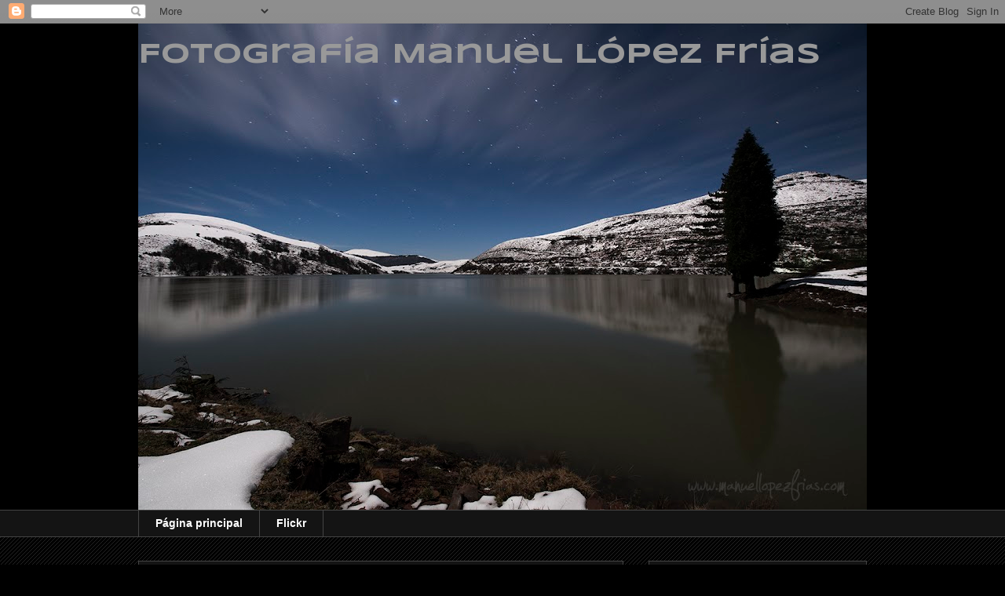

--- FILE ---
content_type: text/html; charset=UTF-8
request_url: https://manuellopezfrias.blogspot.com/b/stats?style=BLACK_TRANSPARENT&timeRange=ALL_TIME&token=APq4FmCBcquuX-O-dOMqRuy2w33PTeQeCa0DwmHG3KceOCLzQALCi_zWkdn6JX4OIXBhmn0Ece9kdOFdUCvrjaxMrMcnngjDDg
body_size: -25
content:
{"total":103495,"sparklineOptions":{"backgroundColor":{"fillOpacity":0.1,"fill":"#000000"},"series":[{"areaOpacity":0.3,"color":"#202020"}]},"sparklineData":[[0,6],[1,66],[2,32],[3,2],[4,5],[5,3],[6,29],[7,3],[8,2],[9,99],[10,2],[11,4],[12,70],[13,7],[14,3],[15,1],[16,89],[17,2],[18,61],[19,5],[20,1],[21,23],[22,0],[23,1],[24,3],[25,2],[26,2],[27,9],[28,3],[29,2]],"nextTickMs":1200000}